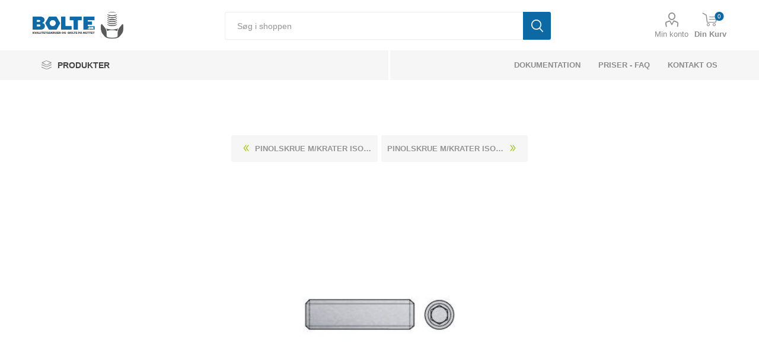

--- FILE ---
content_type: text/html; charset=utf-8
request_url: https://bolte.dk/pinolskrue-m-krater-iso-4029-rustfri-a1-a2-m20x35-10-stk
body_size: 11037
content:
<!DOCTYPE html><html lang=da class=html-product-details-page><head><title>Pinolskrue M/Krater ISO 4029 Rustfri A1/A2 M20x35 (10 Stk). Bolte.dk</title><meta charset=UTF-8><meta name=description content="ISO 4029 Rustfri A1 / Rustfri A2 Pinsolskrue Med Indvendig Sekskantet (Hexagon) Hoved, Med Krat - Dimension: M 20 x 35 (10 Stk)"><meta name=keywords content="Få et tilbud på Pinolskrue M/Krater ISO 4029 Rustfri A1/A2 M20x35 (10 Stk) idag."><meta name=generator content=nopCommerce><meta name=viewport content="width=device-width, initial-scale=1, maximum-scale=1, user-scalable=0"><link rel=preconnect href="https://fonts.googleapis.com/css?family=Roboto:300,400,700&amp;subset=cyrillic-ext,greek-ext&amp;display=swap" rel=stylesheet><meta name=referrer content=no-referrer-when-downgrade><meta property=og:type content=product><meta property=og:title content="Pinolskrue M/Krater ISO 4029 Rustfri A1/A2 M20x35 (10 Stk)"><meta property=og:description content="ISO 4029 Rustfri A1 / Rustfri A2 Pinsolskrue Med Indvendig Sekskantet (Hexagon) Hoved, Med Krat - Dimension: M 20 x 35 (10 Stk)"><meta property=og:image content=https://bolte.dk/images/thumbs/0219185_280.jpeg><meta property=og:image:url content=https://bolte.dk/images/thumbs/0219185_280.jpeg><meta property=og:url content=https://bolte.dk/pinolskrue-m-krater-iso-4029-rustfri-a1-a2-m20x35-10-stk><meta property=og:site_name content=bolte.dk><meta property=twitter:card content=summary><meta property=twitter:site content=bolte.dk><meta property=twitter:title content="Pinolskrue M/Krater ISO 4029 Rustfri A1/A2 M20x35 (10 Stk)"><meta property=twitter:description content="ISO 4029 Rustfri A1 / Rustfri A2 Pinsolskrue Med Indvendig Sekskantet (Hexagon) Hoved, Med Krat - Dimension: M 20 x 35 (10 Stk)"><meta property=twitter:image content=https://bolte.dk/images/thumbs/0219185_280.jpeg><meta property=twitter:url content=https://bolte.dk/pinolskrue-m-krater-iso-4029-rustfri-a1-a2-m20x35-10-stk><script src=https://cdnjs.cloudflare.com/ajax/libs/jspdf/2.5.1/jspdf.umd.min.js></script><script src=/js/generatePDF.js></script><style>.product-details-page .full-description{display:none}.product-details-page .ui-tabs .full-description{display:block}.product-details-page .tabhead-full-description{display:none}.product-details-page .product-specs-box{display:none}.product-details-page .ui-tabs .product-specs-box{display:block}.product-details-page .ui-tabs .product-specs-box .title{display:none}</style><script async src="https://www.googletagmanager.com/gtag/js?id=UA-26765353-3"></script><script>function gtag(){dataLayer.push(arguments)}window.dataLayer=window.dataLayer||[];gtag("js",new Date);gtag("config","UA-26765353-3")</script><link href="/Themes/Bolte/Content/css/styles.css?v=1.0.3" rel=stylesheet><link href="/Themes/Bolte/Content/css/tables.css?v=1.0.3" rel=stylesheet><link href="/Themes/Bolte/Content/css/mobile.css?v=1.0.3" rel=stylesheet><link href="/Themes/Bolte/Content/css/480.css?v=1.0.3" rel=stylesheet><link href="/Themes/Bolte/Content/css/768.css?v=1.0.3" rel=stylesheet><link href="/Themes/Bolte/Content/css/1024.css?v=1.0.3" rel=stylesheet><link href="/Themes/Bolte/Content/css/1280.css?v=1.0.3" rel=stylesheet><link href="/Themes/Bolte/Content/css/1600.css?v=1.0.3" rel=stylesheet><link href="/Themes/Bolte/Content/css/custom.css?v=1.0.3" rel=stylesheet><link href="/Themes/Bolte/Content/css/font-awesome.css?v=1.0.3" rel=stylesheet><link href="/Themes/Bolte/Content/css/bootstrap.css?v=1.0.3" rel=stylesheet><link href="/Themes/Bolte/Content/css/jquery.dataTables.min.css?v=1.0.3" rel=stylesheet><link href="/Themes/Bolte/Content/css/all.css?v=1.0.3" rel=stylesheet><link href="/Themes/Bolte/Content/css/incss2.css?v=1.0.3" rel=stylesheet><link href="/Themes/Bolte/Content/css/pl.css?v=1.0.3" rel=stylesheet><link href="/Themes/Bolte/Content/css/theme.custom-1.css?v=1.0.3" rel=stylesheet><link href=/Plugins/SevenSpikes.Core/Styles/slick-slider-1.6.0.css rel=stylesheet><link href=/Plugins/SevenSpikes.Core/Styles/perfect-scrollbar.min.css rel=stylesheet><link href=/lib_npm/magnific-popup/magnific-popup.css rel=stylesheet><link href=/Plugins/SevenSpikes.Nop.Plugins.PrevNextProduct/Themes/Bolte/Content/prevnextproduct.css rel=stylesheet><link href=/Plugins/SevenSpikes.Nop.Plugins.NopQuickTabs/Themes/Bolte/Content/QuickTabs.css rel=stylesheet><link href=/Plugins/SevenSpikes.Nop.Plugins.AjaxCart/Themes/Bolte/Content/ajaxCart.css rel=stylesheet><link rel=apple-touch-icon sizes=180x180 href=/icons/icons_0/apple-touch-icon.png><link rel=icon type=image/png sizes=32x32 href=/icons/icons_0/favicon-32x32.png><link rel=icon type=image/png sizes=16x16 href=/icons/icons_0/favicon-16x16.png><link rel=manifest href=/icons/icons_0/site.webmanifest><link rel=mask-icon href=/icons/icons_0/safari-pinned-tab.svg color=#0d69a4><link rel="shortcut icon" href=/icons/icons_0/favicon.ico><meta name=msapplication-TileColor content=#0d69a4><meta name=msapplication-config content=/icons/icons_0/browserconfig.xml><meta name=theme-color content=#ffffff><script async src=https://kit.fontawesome.com/eab0f84516.js crossorigin=anonymous></script><body class=Microsoft.AspNetCore.Mvc.ViewFeatures.Buffers.ViewBuffer><div class=ajax-loading-block-window style=display:none></div><div id=dialog-notifications-success title=Bemærkning style=display:none></div><div id=dialog-notifications-error title=Fejl style=display:none></div><div id=dialog-notifications-warning title=Advarsel style=display:none></div><div id=bar-notification class=bar-notification-container data-close=Luk></div><!--[if lte IE 8]><div style=clear:both;height:59px;text-align:center;position:relative><a href=http://www.microsoft.com/windows/internet-explorer/default.aspx target=_blank> <img src=/Themes/Bolte/Content/images/ie_warning.jpg height=42 width=820 alt="You are using an outdated browser. For a faster, safer browsing experience, upgrade for free today."> </a></div><![endif]--><div class=master-wrapper-page><div class=responsive-nav-wrapper-parent><div class=responsive-nav-wrapper><div class=menu-title><span>Menu</span></div><div class=search-wrap><span>Søg</span></div><div class=mobile-logo><a href="/" class=logo> <img alt=bolte.dk src=https://bolte.dk/images/thumbs/0398058_0397970_0001520_logo.png> </a></div><div class=shopping-cart-link></div><div class=personal-button id=header-links-opener><span>Personal menu</span></div></div></div><div class=header><div class=header-upper><div class=header-selectors-wrapper></div></div><div class=header-lower><div class=header-logo><a href="/"> <img src="[data-uri]" data-lazyloadsrc=/images/thumbs/0398058_0397970_0001520_logo.png alt="Bolte.dk - En del af Kongerslev Fasteners ApS" title="Bolte.dk - En del af Kongerslev Fasteners ApS" width=153 height=45> </a></div><div class="search-box store-search-box"><div class=close-side-menu><span class=close-side-menu-text>Søg i shoppen</span> <span class=close-side-menu-btn>Close</span></div><form method=get id=small-search-box-form action=/search><input type=text class=search-box-text id=small-searchterms autocomplete=off name=q placeholder="Søg i shoppen" aria-label="Søg i shoppen"> <button type=submit class="button-1 search-box-button">Søg</button></form></div><div class=header-links-wrapper><div class=header-links><ul><li><a href=/customer/info class="ico-account opener" data-loginurl=/login>Min konto</a><div class=profile-menu-box><div class=close-side-menu><span class=close-side-menu-text>Min konto</span> <span class=close-side-menu-btn>Close</span></div><div class=header-form-holder><a href=/register class=ico-register>Opret gratis bruger</a> <a href=/login class=ico-login>Login</a></div></div></ul><div class=mobile-flyout-wrapper><div class=close-side-menu><span class=close-side-menu-text>Shopping cart</span> <span class=close-side-menu-btn>Luk</span></div><div id=flyout-cart class=flyout-cart data-removeitemfromcarturl=/EmporiumTheme/RemoveItemFromCart data-flyoutcarturl=/EmporiumTheme/FlyoutShoppingCart><div id=topcartlink><a href=/cart class=ico-cart> <span class=cart-qty>0</span> <span class=cart-label>Din Kurv</span> </a></div><div class=mini-shopping-cart><div class=flyout-cart-scroll-area><p class=mini-cart-heading>Tilbudskurven<p>Du har ingen varer i din varekurv.</div></div></div></div></div></div></div><div class=header-menu-parent><div class="header-menu categories-in-side-panel"><div class=category-navigation-list-wrapper><span class=category-navigation-title>PRODUKTER</span><ul class="category-navigation-list sticky-flyout"></ul></div><div class=close-menu><span class=close-menu-text>Menu</span> <span class=close-menu-btn>Close</span></div><input type=hidden value=false id=isRtlEnabled><ul class=top-menu><li class=all-categories><span>PRODUKTER</span><div class=plus-button></div><div class=sublist-wrap><ul class=sublist><li class=back-button><span>Back</span><li class=root-category-items><a class=with-subcategories href=/bolte>Bolte</a><li class=root-category-items><a class=with-subcategories href=/m%C3%B8trikker>M&#xF8;trikker</a><li class=root-category-items><a class=with-subcategories href=/skiver>Skiver</a><li class=root-category-items><a class=with-subcategories href=/bef%C3%A6stigelse-til-beton>Beton Bef&#xE6;stigelse</a><li class=root-category-items><a class=with-subcategories href=/blindnitte-m%C3%B8trikker>Blindnitte M&#xF8;trikker</a><li class=root-category-items><a class=with-subcategories href=/blindnitter>Blindnitter</a><li class=root-category-items><a class=with-subcategories href=/bolte-indv-6-kant>Bolte Med Indvendig Sekskant</a><li class=root-category-items><a class=with-subcategories href=/bolte-indv-torx>Bolte Med Indvendig Torx</a><li class=root-category-items><a class=with-subcategories href=/bolte-med-trekantet-firkantet-hoved>Bolte Med Trekantet &amp; Firkantet Hoved</a><li class=root-category-items><a class=with-subcategories href=/borskruer>Borskruer</a><li class=root-category-items><a class=with-subcategories href=/br%C3%A6ddebolt>Br&#xE6;ddebolte</a><li class=root-category-items><a class=with-subcategories href=/skrueh%C3%A6tter>D&#xE6;kh&#xE6;tter</a><li class=root-category-items><a class=with-subcategories href=/franske-skruer>Franske Skruer</a><li class=root-category-items><a class=with-subcategories href=/gevindb%C3%B8sninger-tilbeh%C3%B8r>Gevindb&#xF8;sninger &amp; Tilbeh&#xF8;r</a><li class=root-category-items><a class=with-subcategories href=/gevindformende-gevindsk%C3%A6rende-skruer>Gevindformende &amp; Gevindsk&#xE6;rende Skruer</a><li class=root-category-items><a class=with-subcategories href=/gevindstykker>Gevindstykker</a><li class=root-category-items><a class=with-subcategories href=/gevindst%C3%A6nger>Gevindst&#xE6;nger</a><li class=root-category-items><a class=with-subcategories href=/gipsskruer>Gipsskruer</a><li class=root-category-items><a class=with-subcategories href=/halfen-produkter>HALFEN Produkter</a><li class=root-category-items><a class=with-subcategories href=/isolatorer>Isolatorer</a><li class=root-category-items><a class=with-subcategories href=/kabelbindere-tilbeh%C3%B8r>Kabelbindere &amp; Tilbeh&#xF8;r</a><li class=root-category-items><a href=/facadeskruer>Facadeskruer</a><li class=root-category-items><a href=/vestas-item>Vestas Item</a><li class=root-category-items><a class=with-subcategories href=/lindapter-beslag>Lindapter Beslag</a><li class=root-category-items><a class=with-subcategories href=/l%C3%A5seringe>L&#xE5;se &amp; Stopringe</a><li class=root-category-items><a class=with-subcategories href=/maskinelementer>Maskinelementer</a><li class=root-category-items><a class=with-subcategories href=/maskingreb-og-tilbeh%C3%B8r>Maskingreb og tilbeh&#xF8;r</a><li class=root-category-items><a class=with-subcategories href=/maskinskruer>Maskinskruer</a><li class=root-category-items><a class=with-subcategories href=/nitter>Nitter</a><li class=root-category-items><a class=with-subcategories href=/parib%C3%A5nd>Parib&#xE5;nd &amp; Sp&#xE6;ndeb&#xE5;nd</a><li class=root-category-items><a class=with-subcategories href=/pasbolte>Pasbolte</a><li class=root-category-items><a class=with-subcategories href=/pindbolte>Pindbolte</a><li class=root-category-items><a class=with-subcategories href=/pinolskruer>Pinolskruer</a><li class=root-category-items><a class=with-subcategories href=/pladeskruer>Pladeskruer</a><li class=root-category-items><a class=with-subcategories href=/plugs>Plugs</a><li class=root-category-items><a class=with-subcategories href=/propper>Propper &amp; Sm&#xF8;renipler</a><li class=root-category-items><a class=with-subcategories href=/sikkerhedsskruer>Sikkerhedsskruer</a><li class=root-category-items><a class=with-subcategories href=/skruer-til-plast>Skruer til Plast</a><li class=root-category-items><a class=with-subcategories href=/spax-skruer>Spax Skruer</a><li class=root-category-items><a class=with-subcategories href=/sp%C3%A5n-tr%C3%A6skruer>Sp&#xE5;n - Tr&#xE6;skruer</a><li class=root-category-items><a class=with-subcategories href=/stifter-splitter>Stifter &amp; Splitter</a><li class=root-category-items><a class=with-subcategories href=/terrasseskruer>Terrasseskruer</a><li class=root-category-items><a class=with-subcategories href=/tilbeh%C3%B8r-og-diverse>Tilbeh&#xF8;r og diverse</a></ul></div><li><a href=/dokumentation>dokumentation</a><li><a href=/faq>Priser - FAQ</a><li><a href=/kontakt>Kontakt os</a></ul><div class=mobile-menu-items></div></div></div></div><div class=overlayOffCanvas></div><div class=master-wrapper-content><div class=ajaxCartInfo data-getajaxcartbuttonurl=/NopAjaxCart/GetAjaxCartButtonsAjax data-productpageaddtocartbuttonselector=.add-to-cart-button data-productboxaddtocartbuttonselector=.product-box-add-to-cart-button data-productboxproductitemelementselector=.product-item data-usenopnotification=False data-nopnotificationcartresource="Varen er lagt i &lt;a href=&#34;/cart&#34;>Varekurven&lt;/a>" data-nopnotificationwishlistresource="Varen er tilføjet din &lt;a href=&#34;/wishlist&#34;>ønskeliste&lt;/a>" data-enableonproductpage=True data-enableoncatalogpages=True data-minishoppingcartquatityformattingresource=({0}) data-miniwishlistquatityformattingresource=({0}) data-addtowishlistbuttonselector=.add-to-wishlist-button></div><input id=addProductVariantToCartUrl name=addProductVariantToCartUrl type=hidden value=/AddProductFromProductDetailsPageToCartAjax> <input id=addProductToCartUrl name=addProductToCartUrl type=hidden value=/AddProductToCartAjax> <input id=miniShoppingCartUrl name=miniShoppingCartUrl type=hidden value=/MiniShoppingCart> <input id=flyoutShoppingCartUrl name=flyoutShoppingCartUrl type=hidden value=/NopAjaxCartFlyoutShoppingCart> <input id=checkProductAttributesUrl name=checkProductAttributesUrl type=hidden value=/CheckIfProductOrItsAssociatedProductsHasAttributes> <input id=getMiniProductDetailsViewUrl name=getMiniProductDetailsViewUrl type=hidden value=/GetMiniProductDetailsView> <input id=flyoutShoppingCartPanelSelector name=flyoutShoppingCartPanelSelector type=hidden value=#flyout-cart> <input id=shoppingCartMenuLinkSelector name=shoppingCartMenuLinkSelector type=hidden value=.cart-qty> <input id=wishlistMenuLinkSelector name=wishlistMenuLinkSelector type=hidden value=span.wishlist-qty><div class=master-column-wrapper><div class=center-1><div class="page product-details-page"><div class=page-body><form method=post id=product-details-form action=/pinolskrue-m-krater-iso-4029-rustfri-a1-a2-m20x35-10-stk><div itemscope itemtype=http://schema.org/Product data-productid=82095><div class=product-essential><div class=mobile-name-holder></div><div class=mobile-prev-next-holder></div><div class=gallery><div class=picture><img alt="Billede af Pinolskrue M/Krater ISO 4029 Rustfri A1/A2 M20x35 (10 Stk)" src=https://bolte.dk/images/thumbs/0219185_280.jpeg title="Billede af Pinolskrue M/Krater ISO 4029 Rustfri A1/A2 M20x35 (10 Stk)" id=main-product-img-82095></div><div class=picture-thumbs><div class=thumb-item><img src=https://bolte.dk/images/thumbs/0219185_105.jpeg alt="Billede af Pinolskrue M/Krater ISO 4029 Rustfri A1/A2 M20x35 (10 Stk)" title="Billede af Pinolskrue M/Krater ISO 4029 Rustfri A1/A2 M20x35 (10 Stk)" data-defaultsize=https://bolte.dk/images/thumbs/0219185_280.jpeg data-fullsize=https://bolte.dk/images/thumbs/0219185.jpeg></div><div class=thumb-item><img src=https://bolte.dk/images/thumbs/0219186_105.jpeg alt="Billede af Pinolskrue M/Krater ISO 4029 Rustfri A1/A2 M20x35 (10 Stk)" title="Billede af Pinolskrue M/Krater ISO 4029 Rustfri A1/A2 M20x35 (10 Stk)" data-defaultsize=https://bolte.dk/images/thumbs/0219186_280.jpeg data-fullsize=https://bolte.dk/images/thumbs/0219186.jpeg></div></div></div><div class=overview><div class=prev-next-holder><div class=previous-product><a href=/pinolskrue-m-krater-iso-4029-rustfri-a1-a2-m20x30-10-stk title="Pinolskrue M/Krater ISO 4029 Rustfri A1/A2 M20x30 (10 Stk)"><span class=previous-product-label>Previous product</span><span class=previous-product-title>Pinolskrue M/Krater ISO 4029 Rustfri A1/A2 M20x30 (10 Stk)</span></a></div><div class=next-product><a href=/pinolskrue-m-krater-iso-4029-rustfri-a1-a2-m20x50-10-stk title="Pinolskrue M/Krater ISO 4029 Rustfri A1/A2 M20x50 (10 Stk)"><span class=next-product-label>Next product</span><span class=next-product-title>Pinolskrue M/Krater ISO 4029 Rustfri A1/A2 M20x50 (10 Stk)</span></a></div></div><div class=breadcrumb><ul itemscope itemtype=http://schema.org/BreadcrumbList><li><span> <a href="/"> <span>Hjem</span> </a> </span> <span class=delimiter>/</span><li itemprop=itemListElement itemscope itemtype=http://schema.org/ListItem><a href=/pinolskruer itemprop=item> <span itemprop=name>Pinolskruer</span> </a> <span class=delimiter>/</span><meta itemprop=position content=1><li itemprop=itemListElement itemscope itemtype=http://schema.org/ListItem><a href=/pinolskruer-iso-4029-med-krater itemprop=item> <span itemprop=name>Pinolskruer ISO 4029 Med Krater</span> </a> <span class=delimiter>/</span><meta itemprop=position content=2><li itemprop=itemListElement itemscope itemtype=http://schema.org/ListItem><a href=/pinolskruer-iso-4029-med-krater-rustfri-a1-a2 itemprop=item> <span itemprop=name>Pinolskruer ISO 4029 Med Krater Rustfri A1 / A2</span> </a> <span class=delimiter>/</span><meta itemprop=position content=3><li itemprop=itemListElement itemscope itemtype=http://schema.org/ListItem><strong class=current-item itemprop=name>Pinolskrue M/Krater ISO 4029 Rustfri A1/A2 M20x35 (10 Stk)</strong> <span itemprop=item itemscope itemtype=http://schema.org/Thing id=/pinolskrue-m-krater-iso-4029-rustfri-a1-a2-m20x35-10-stk> </span><meta itemprop=position content=4></ul></div><p style=font-size:16px>Er der krav om en af eller flere af nedestående direktiver eller ønskes der et <a href=/certifikater>3.1 Certifikat</a> med til produktet, skal du oplyse dette i kommentarfeltet eller på anden måde gøre os opmærksom på dette.<div class=html-widget><ul class=product-certificates><li><a href=/images/uploaded/dokumentation/ISO%209001.pdf target=_blank rel=noopener><img src=/images/uploaded/iso/ISO9001.jpeg alt="" width=125 height=125></a><li><a href=/images/uploaded/dokumentation/ISO%2014001.pdf target=_blank rel=noopener><img src=/images/uploaded/iso/ISO14001.jpeg alt="" width=125 height=125></a><li><a href=/images/uploaded/dokumentation/RoHS.pdf target=_blank rel=noopener><img src=/images/uploaded/iso/rohs2.jpeg alt="" width=125 height=125></a><li><a href=/images/uploaded/dokumentation/Reach.pdf target=_blank rel=noopener><img src=/images/uploaded/iso/reach.jpeg alt="" width=125 height=125></a><li><a href=/certifikater><img src=/images/uploaded/iso/certifikat.jpeg alt="" width=125 height=125></a></ul></div><div class=product-name><h1 itemprop=name>Pinolskrue M/Krater ISO 4029 Rustfri A1/A2 M20x35 (10 Stk)</h1></div><div class=reviews-and-compare></div><div class=short-description itemprop=description><p>ISO 4029 Rustfri A1 / Rustfri A2 Pinsolskrue Med Indvendig Sekskantet (Hexagon) Hoved, Med Krat - Dimension: M 20 x 35 (10 Stk)</div><div class=additional-details><div class=sku><span class=label>SKU:</span> <span class=value id=sku-82095>040299100200035</span></div><div class=gtin><span class=label>GTIN:</span> <span class=value id=gtin-82095>4051426607102</span></div></div><div class=original-technical-data style=display:none><div class=row style=background:#fff><div class="col-xs-12 col-md-4" style=padding:0><div class=techincaldata-block></div></div><div class="col-xs-12 col-md-8 technical-image"><img class=img-center src="/images/uploaded/datastore/Norm/ISO 4029.jpg" alt="Teknisk tegning af ISO 4029" max-width=1168 min-height=572></div></div></div><span class=originalpdflink> <a href=https://bolte.dk/pdf/ISO4029-M20x35-040299100200035.pdf target=_blank>Donwload PDF</a> </span><div class=attributes-wrapper></div><div class=product-prices-box style=background-color:#f6f6f6><div><div class=continue-reading>Dette produkt har et minimum antal p&#xE5; 10</div><div class=add-to-cart><div class=add-to-cart-panel><label class=qty-label for=addtocart_82095_EnteredQuantity>stk.:</label> 10<div class=add-to-cart-qty-wrapper><span class=plus-qty>&#x69;</span> <input class=qty-input type=text data-qty-minimum=10 data-val=true data-val-required="The stk. field is required." id=addtocart_82095_EnteredQuantity name=addtocart_82095.EnteredQuantity value=10> <span class=minus-qty>&#x68;</span></div><input type=button id=add-to-cart-button-82095 class="button-1 add-to-cart-button" value=tilføj data-productid=82095 onclick="return AjaxCart.addproducttocart_details(&#34;/addproducttocart/details/82095/1&#34;,&#34;#product-details-form&#34;),!1"></div></div><div class=col-xs-12 style=margin-top:15px><span class=estimatedprice> <span>5.157,00 kr. Estimeret pris pr.100 stk</span> </span><div class="text-center alert alert-info"><p class=product-heading><i class="fas fa-info-circle" aria-hidden=true></i> Estimeret pris?<p class=product-paragraph>Bare rolig vi vil gerne give dig en pris - Hvad er den rigtige pris? Vi oplyser en estimeret pris, såfremt der er en pris tilgængelig - denne pris - kan du som udgangspunkt bruge som indikator for prisniveauet, men det er nødvendigvis ikke den rigtige pris, altsammen afhænger af hvornår prisen sidst er opdateret</p><a class=continue-reading href=/faq target=_blank>Se mere her</a></div><div class="alert alert-info"><p class=product-heading><i class="far fa-comments" aria-hidden=true></i> Kundeservice<p class=product-paragraph>Har du spørgsmål eller brug for hjælp, er du velkommen til at kontakte kundeservice:</p><br><p class=continue-reading><i class="fas fa-mobile-alt" aria-hidden=true></i> +45 75 15 49 99<br><p>Ellers send en mail ved hjælp af kontaktformularen nedenfor.</div></div></div></div></div></div><div id=quickTabs class=productTabs data-ajaxenabled=true data-productreviewsaddnewurl=/ProductTab/ProductReviewsTabAddNew/82095 data-productcontactusurl=/ProductTab/ProductContactUsTabAddNew/82095 data-couldnotloadtaberrormessage="Couldn't load this tab."><div class=productTabs-header><ul><li><a href=#quickTab-technicaldata>TEKNISK TEGNING</a><li><a href=#quickTab-specifications>Specifikationer</a></ul></div><div class=productTabs-body><div id=quickTab-specifications><div class=product-specs-box><div class=title><strong>Produkt specifikationer</strong></div><div class=table-wrapper><table class=data-table><colgroup><col width=25%><col><tbody><tr class=odd><td class=spec-name>Bem&#xE6;rkninger<td class=spec-value>ISO 4029 erstatter DIN 916<tr class=even><td class=spec-name>Norm<td class=spec-value>ISO 4029<tr class=odd><td class=spec-name>Materiale<td class=spec-value>Rustfri<tr class=even><td class=spec-name>Styrke<td class=spec-value>A2<tr class=odd><td class=spec-name>Dimension<td class=spec-value>M20<tr class=even><td class=spec-name>L&#xE6;ngde<td class=spec-value>35<tr class=odd><td class=spec-name>Antal pr. kasse<td class=spec-value>10<tr class=even><td class=spec-name>V&#xE6;gt pr. 100 stk (Kg)<td class=spec-value>6.06<tr class=odd><td class=spec-name>EAN / GTIN Nummer<td class=spec-value>4051426607102<tr class=even><td class=spec-name>Tariff Nummer<td class=spec-value>73181535</table></div></div></div><div id=quickTab-technicaldata><div class="technicaldata container"></div></div></div></div><div class=carousel-wrapper></div></div><input name=__RequestVerificationToken type=hidden value=CfDJ8Ep65PqDk1hHr7E8_gwd4VmCiMallINgAcBnXY7zu7210A5WcqimmV4mX-0WQ5SoIPstk4sMFg3p-dHT83cXtkNGrOaF2DmkweqNwOZlz3H0dsWNwk8am9ExtU5FkqMx7V0zXyVrWVMsWE587uo42sE></form></div></div></div></div></div><div class=footer><div class=footer-upper><img src="[data-uri]" data-lazyloadsrc=/images/uploaded/datastore/logo/Kongerslev-fasteners-aps_1000.jpeg alt="Bolte.dk - En del af Kongerslev Fasteners ApS" title="Bolte.dk - En del af Kongerslev Fasteners ApS" width=400 height=200><hr><div class=icon-description><h3 style="margin:15px 0">KONGERSLEV FASTENERS ApS<br> CVR: 33144458</h3><p style=font-size:15px>Bolte.dk<br>H. E. Bluhmes vej 1<br> 6700 Esbjerg<br> <a href=mailto:info@bolte.dk>info@bolte.dk</a><br> +45 7515 4999</div></div><div class=footer-middle><div class=footer-block><div class=title><strong>Information</strong></div><ul class=list><li><a href=/sitemap>Sitemap</a><li><a href=/blog>Teknisk Information</a><li><a href=/certifikater>CERTIFIKATER</a><li><a href=/din-iso-en-oversigt>DIN -ISO-EN-OVERSIGT</a><li><a href=/non-standard>NON STANDARD</a><li><a href=/skive-stoerrelser>Find den rigtige skive</a><li><a href=/privacy-notice>GDPR - Persondata</a></ul></div><div class=footer-block><div class=title><strong>Min konto</strong></div><ul class=list><li><a href=/customer/info>Min konto</a><li><a href=/order/history>Forespørgsler</a><li><a href=/customer/addresses>Adresser</a><li><a href=/recentlyviewedproducts>Senest viste produkter</a></ul></div><div class=footer-block><div class=title><strong>Kundeservice</strong></div><ul class=list><li><a href=/cart>Varekurv</a><li><a href=/handelsbetingelser>Handelsbetingelser</a><li><a href=/om-boltedk>Om bolte.dk</a><li><a href=/faq>Priser - FAQ</a><li><a href=/kontakt>Kontakt os</a></ul></div><div class=socials-and-payments></div></div><div class=footer-lower><div class=footer-powered-by>Powered by <a href="https://www.nopcommerce.com/">nopCommerce</a></div><div class=footer-disclaimer>Copyright © 2026 bolte.dk. Alle rettigheder forbeholdt.</div></div></div></div><script>var Tawk_API=Tawk_API||{},Tawk_LoadStart=new Date;(function(){var n=document.createElement("script"),t=document.getElementsByTagName("script")[0];n.async=!0;n.src="https://embed.tawk.to/6180eb80f7c0440a59210f8d/1fjfpfrp2";n.charset="UTF-8";n.setAttribute("crossorigin","*");t.parentNode.insertBefore(n,t)})()</script><script src=/lib_npm/jquery/jquery.min.js></script><script src=/lib_npm/jquery-validation/jquery.validate.min.js></script><script src=/lib_npm/jquery-validation-unobtrusive/jquery.validate.unobtrusive.min.js></script><script src=/lib_npm/jquery-ui-dist/jquery-ui.min.js></script><script src=/lib_npm/jquery-migrate/jquery-migrate.min.js></script><script src=/Plugins/SevenSpikes.Core/Scripts/iOS-12-array-reverse-fix.min.js></script><script src=/js/public.common.js></script><script src=/js/public.ajaxcart.js></script><script src=/js/public.countryselect.js></script><script src=/lib/kendo/2020.1.406/js/kendo.core.min.js></script><script src=/lib/kendo/2020.1.406/js/kendo.userevents.min.js></script><script src=/lib/kendo/2020.1.406/js/kendo.draganddrop.min.js></script><script src=/lib/kendo/2020.1.406/js/kendo.popup.min.js></script><script src=/lib/kendo/2020.1.406/js/kendo.window.min.js></script><script src=/lib_npm/magnific-popup/jquery.magnific-popup.min.js></script><script src=/Plugins/SevenSpikes.Nop.Plugins.NopQuickTabs/Scripts/ProductTabs.min.js></script><script src=/Plugins/SevenSpikes.Core/Scripts/sevenspikes.core.min.js></script><script src=/Plugins/SevenSpikes.Core/Scripts/jquery.json-2.4.min.js></script><script src=/Plugins/SevenSpikes.Nop.Plugins.AjaxCart/Scripts/AjaxCart.min.js></script><script src=/Plugins/SevenSpikes.Core/Scripts/footable.min.js></script><script src=/Plugins/SevenSpikes.Core/Scripts/perfect-scrollbar.min.js></script><script src=/Plugins/SevenSpikes.Core/Scripts/sevenspikes.theme.min.js></script><script src=/Plugins/SevenSpikes.Core/Scripts/slick-slider-1.6.0.min.js></script><script src=/Themes/Bolte/Content/scripts/emporium.js></script><script src=/Themes/Bolte/Content/scripts/jquery.matchHeight.js></script><script src=/Themes/Bolte/Content/scripts/bootstrap.min.js></script><script src=/Themes/Bolte/Content/scripts/jquery.dataTables.min.js></script><script src=/Themes/Bolte/Content/scripts/custom.js></script><script>$(document).ready(function(){$(".thumb-item img").on("click",function(){$("#main-product-img-82095").attr("src",$(this).attr("data-defaultsize"));$("#main-product-img-82095").attr("title",$(this).attr("title"));$("#main-product-img-82095").attr("alt",$(this).attr("alt"));$("#main-product-img-lightbox-anchor-82095").attr("href",$(this).attr("data-fullsize"));$("#main-product-img-lightbox-anchor-82095").attr("title",$(this).attr("title"))})})</script><script>$.get("/Plugins/BolteTechnicalData/GetExcelData?Norm=ISO 4029&Dimension=20",function(n){var r="<tr>",t,u,f,i;r+='<td colspan = "2" style = "margin: 0px; padding: 0px; border: 0px;" >';r+='<p style="font-weight: 400;" class="table-vejledning text-center" role="alert"><i class="fas fa-exclamation-circle"><\/i> ';r+="Der findes I øjeblikket ikke yderlig tekniske data på dette produkt - Kontakt os evt. på info@bolte.dk for mere info omkring dette produkt.";r+="<\/p>";r+="<\/td>";r+="<\/tr>";t="<tr>";t+='<td colspan = "2" style = "margin: 0px; padding: 0px; border: 0px;" >';t+='<p style="font-weight: 400;" class="table-vejledning text-center" role="alert"><i class="fas fa-exclamation-circle"><\/i> ';t+="Bemærk disse data er vejlende, og informationerne skal anses som vejledende, Bolte.dk stiller ingen garanti eller kan stilles til ansvar for overstående datatabel. Er du i tvivl så kontakt os på 75154999.";t+="<\/p>";t+="<\/td>";t+="<\/tr>";u="<tr>";u+='<td style = "margin: 0px; border: 0px;text-align:center;" ><i class="fa fa-file-pdf"><\/i> ';u+="<\/td>";u+='<td style = "margin: 0px; padding: 0px; border: 0px;" ><span id="pdflink"><\/span>';u+="<\/td>";u+="<\/tr>";n.includes("tr")?($(".techincaldata-block").html(n),$(".originalpdflink").length?($(".techincaldata-block table").addClass("data-table").append(u).append(t),$(".originalpdflink").appendTo("#pdflink")):$(".techincaldata-block table").addClass("data-table").append(t),f=$(".original-technical-data").html(),$(".technicaldata").append(f),$(".original-technical-data").remove()):(i='<div class="row" style="background: #fff; width: 90%;">',i+='<div class="col-md-12">',i+='<table class="data-table">',i+=r,i+="<\/table>",i+="<\/div>",i+="<\/div>",$(".technicaldata").html(i))})</script><script>$(document).ready(function(){$("#addtocart_82095_EnteredQuantity").on("keydown",function(n){if(n.keyCode==13)return $("#add-to-cart-button-82095").trigger("click"),!1})})</script><script>$("#small-search-box-form").on("submit",function(n){$("#small-searchterms").val()==""&&(alert("Angiv nogle søgeord"),$("#small-searchterms").focus(),n.preventDefault())})</script><script>$(document).ready(function(){var n,t;$("#small-searchterms").autocomplete({delay:500,minLength:3,source:"/catalog/searchtermautocomplete",appendTo:".search-box",select:function(n,t){return $("#small-searchterms").val(t.item.label),setLocation(t.item.producturl),!1},open:function(){n&&(t=document.getElementById("small-searchterms").value,$(".ui-autocomplete").append('<li class="ui-menu-item" role="presentation"><a href="/search?q='+t+'">View all results...<\/a><\/li>'))}}).data("ui-autocomplete")._renderItem=function(t,i){var r=i.label;return n=i.showlinktoresultsearch,r=htmlEncode(r),$("<li><\/li>").data("item.autocomplete",i).append("<a><img src='"+i.productpictureurl+"'><span>"+r+"<\/span><\/a>").appendTo(t)}})</script><script>$(document).ready(function(){$("#read-terms").on("click",function(n){n.preventDefault();displayPopupContentFromUrl("/t-popup/Tilbudskurven")})})</script><script>$(document).ready(function(){$(".header").on("mouseenter","#topcartlink",function(){$("#flyout-cart").addClass("active")});$(".header").on("mouseleave","#topcartlink",function(){$("#flyout-cart").removeClass("active")});$(".header").on("mouseenter","#flyout-cart",function(){$("#flyout-cart").addClass("active")});$(".header").on("mouseleave","#flyout-cart",function(){$("#flyout-cart").removeClass("active")})})</script><script>AjaxCart.init(!1,".cart-qty",".header-links .wishlist-qty","#flyout-cart")</script><script>$(function(){$(".sub-category-item .title").matchHeight({byRow:!0,property:"height",target:null,remove:!1})})</script><script>function Increment(n){n.preventDefault();n.stopPropagation();var t=$(n.currentTarget).siblings(".qty-input"),i=parseInt(t.val()),r=t.data("qty-minimum"),u=i+r;return t.val(u)}function Decrement(n){n.preventDefault();n.stopPropagation();var t=$(n.currentTarget).siblings(".qty-input"),u=parseInt(t.val()),r=t.data("qty-minimum"),i=u-r,i=i==0?r:i;return t.val(i)}function DetectInput(n){n.preventDefault();n.stopPropagation();var t=$(n.currentTarget),u=parseInt(t.val()),i=t.data("qty-minimum"),r=Math.ceil(u/i)*i,r=r==0?i:r;return t.val(r)}$(document).on("click",".plus-qty",Increment);$(document).on("click",".minus-qty",Decrement);$(document).on("blur",".qty-input",DetectInput);if($(window).width()>480){$(".page-body").prepend($(".block nopAcc-plus-filter"));$(".product-filter-block").prepend($(".nopAcc-filter"));$("#productfilter").on("click",function(){$("#sxsolr-filter-form").collapse("toggle");$(".category-description").collapse("toggle");$(".sub-category-grid").collapse("toggle")})}</script><div class=scroll-back-button id=goToTop></div>

--- FILE ---
content_type: text/html; charset=utf-8
request_url: https://bolte.dk/NopAjaxCart/GetAjaxCartButtonsAjax
body_size: -426
content:



        <div class="ajax-cart-button-wrapper" data-productid="82095" data-isproductpage="true">
                <input type="button" id="add-to-cart-button-82095" value="tilf&#xF8;j" class="button-1 add-to-cart-button nopAjaxCartProductVariantAddToCartButton" data-productid="82095" />


        </div>


--- FILE ---
content_type: text/css
request_url: https://bolte.dk/Themes/Bolte/Content/css/pl.css?v=1.0.3
body_size: 776
content:
@media (min-width: 1025px) {
  .category-navigation-list-wrapper .with-subcategories:after {
    content: ""; } }

.billing-address .inputs > div {
  width: 100%; }

.product-selectors .product-sorting {
  display: none !important; }

.cart .quantity {
  min-width: 200px !important; }

.cart .qty-input, .cart .qty-dropdown {
  margin: 0 !important; }

.quantity .input-group .input-group-btn button {
  line-height: 26px;
  border-radius: 0; }

[ng\:cloak], [ng-cloak], [data-ng-cloak], [x-ng-cloak], .ng-cloak, .x-ng-cloak {
  display: none !important; }

button#productfilter {
  margin-top: 15px;
  padding: 10px 0 10px 0; }

.page-body .nopAcc-filter {
  position: relative;
  background: #0d69a4;
  padding-top: 15px;
  padding-bottom: 15px; }
  .page-body .nopAcc-filter .filter-block .filtersGroupPanel input[type="text"] {
    height: 34px !important; }
  .page-body .nopAcc-filter .filter-block {
    margin: 0 0 10px 0;
    width: 19.5%;
    display: inline-block;
    z-index: unset !important;
    padding-right: 15px !important;
    padding-left: 15px !important;
    overflow: unset !important; }
  .page-body .nopAcc-filter .filter-block > .filtersGroupPanel {
    padding: 0 6px 0 10px !important;
    position: absolute;
    height: 250px;
    top: 40px;
    background: #fff;
    border: 1px solid #ddd;
    z-index: 9999;
    width: 89%; }
  .page-body .nopAcc-filter .filtersGroupPanel .checkbox-list label {
    padding: 0px 0 0px 27px; }
  .page-body .nopAcc-filter .filter-block > .filtersGroupPanel {
    padding: 0 0 0 10px !important; }
  .page-body .nopAcc-filter .resetbutton {
    background: #58595B;
    color: #fff;
    width: 100%;
    /* height: 39px; */
    display: block;
    /* position: relative; */
    position: absolute;
    top: 0;
    font-size: 14px;
    position: relative;
    display: block;
    padding: 14px;
    width: 100%;
    cursor: pointer;
    text-align: center;
    white-space: nowrap;
    overflow: hidden;
    font-weight: bold;
    text-transform: uppercase; }
  .page-body .nopAcc-filter .reset-block .nopAccPlus-clear-all {
    right: 0 !important; }
  .page-body .nopAcc-filter .filter-block a.clearFilterOptions, .page-body .nopAcc-filter .filter-block a.clearPriceRangeFilter {
    right: 9px; }

.page.login-page {
  text-align: center;
  max-width: 1200px;
  margin: 0 auto; }

.checkout-page .page-title h1 {
  margin-bottom: 20px; }

.checkout-page .checkout-login-link {
  margin-bottom: 10px;
  display: block;
  text-align: right; }

.overview .originalpdflink {
  display: none !important; }

/*@media (max-width: 667px){
    .nopAcc-plus-filter.nopAcc-plus-mobile .nopAccPlus-mob-filter {
        display:inline-block;
     }
}
*/
.cart-item-row .product-subtotal {
  color: #0d69a4 !important; }

@media (max-width: 1024px) {
  .cart .quantity input {
    width: 88px !important; } }

@media (max-width: 1024px) {
  .order-summary-panel .cart td.unit-price,
  .order-summary-panel .cart td.subtotal {
    width: 55%;
    padding: 10px 25px 10px;
    height: 70px; }
    .order-summary-panel .cart td.unit-price label,
    .order-summary-panel .cart td.subtotal label {
      margin-bottom: 0; }
  .order-summary-panel .cart td.quantity {
    width: 45%;
    padding: 15px 10px 0 10px; } }

@media (max-width: 766px) {
  .order-summary-panel .cart td.quantity {
    padding: 0px 10px 0 10px; }
  .order-summary-panel .cart .quantity input {
    width: 80px !important; } }

.html-real-opc-page .total-info {
  background: #f6f6f6;
  max-width: 100% !important;
  padding: 25px;
  text-transform: uppercase;
  font-size: 18px;
  font-weight: bold; }

.estimatedprice {
  padding: 10px;
  background: #ffff00;
  border-radius: 5px;
  border: 1px solid #000;
  /* float: left; */
  display: block;
  width: 100%;
  margin-bottom: 15px; }
  .estimatedprice span {
    font-weight: bold !important;
    font-size: 15px; }

.total-info {
  padding: 0 !important; }
  .total-info p {
    border: 2px solid black;
    padding: 15px;
    background: yellow;
    float: right;
    margin-top: 20px;
    margin-bottom: 0; }

.html-real-opc-page .ropc .complete-order-panel {
  padding: 20px 20px 50px; }

.html-real-opc-page .estimated-price {
  background: #0d69a4;
  color: yellow;
  padding: 15px; }
  .html-real-opc-page .estimated-price hr {
    margin: 5px 0px; }


--- FILE ---
content_type: text/plain; charset=utf-8
request_url: https://bolte.dk/Plugins/BolteTechnicalData/GetExcelData?Norm=ISO%204029&Dimension=20
body_size: -113
content:
<table><tr><td>Norm</td><td>ISO 4029</td></tr><tr><td>Dimensions</td><td>20</td></tr><tr><td>s</td><td>10</td></tr><tr><td>d<sub>v max.</sub></td><td>14</td></tr><tr><td>t<sub>1</sub></td><td>8</td></tr><tr><td>t<sub>2</sub></td><td>12</td></tr><tr><td>Bemærkning</td><td>t<sub>1</sub> for l over den striplede linje<br/>t<sub>2</sub> for l under den striplede linje</td></tr><tr><td>Mere info om ISO 4029</td><td><a href="https://webshop.ds.dk/Default.aspx?ID=118&productid=51235">ISO 4029</a></td></tr></table>